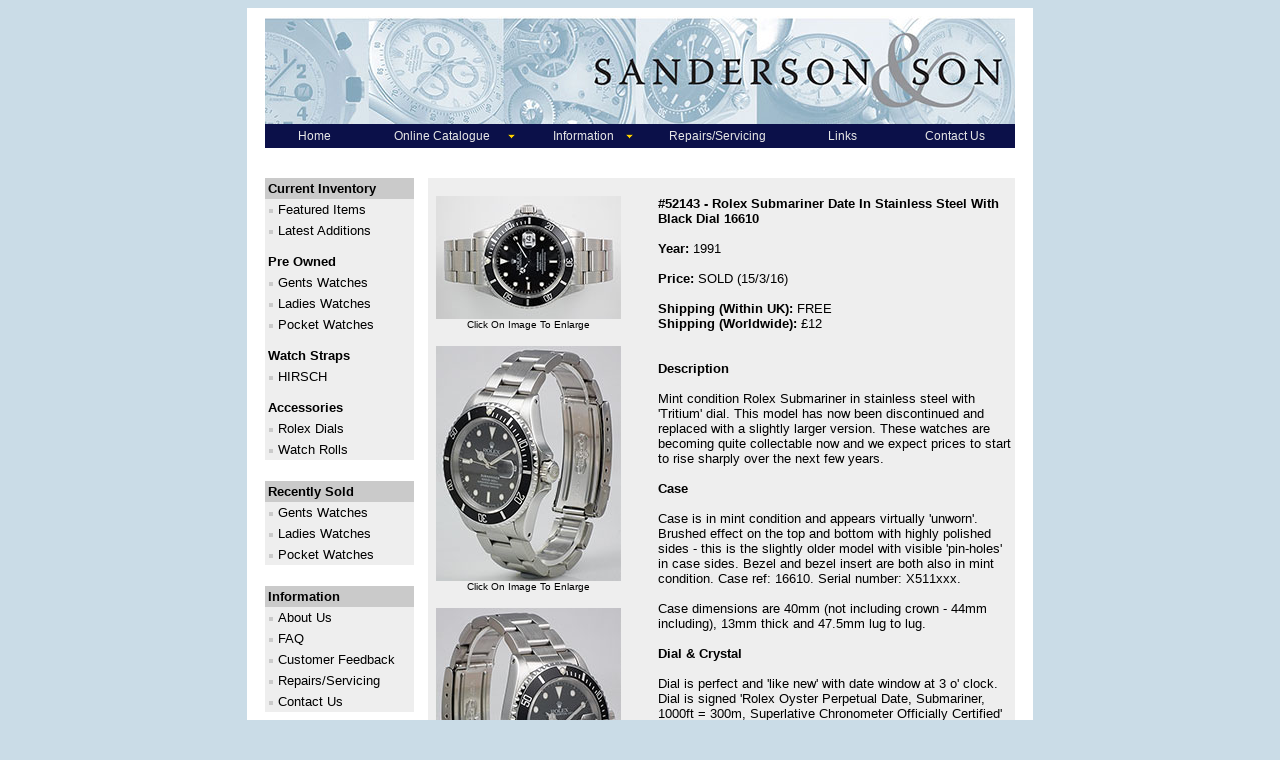

--- FILE ---
content_type: text/html
request_url: https://sandersonandson.com/52143.shtml
body_size: 21969
content:
<!DOCTYPE html PUBLIC "-//W3C//DTD HTML 4.01 Transitional//EN">

<html>

	<head>
		<meta http-equiv="content-type" content="text/html;charset=iso-8859-1">
		<meta name="generator" content="Adobe GoLive">
		<title>Rolex Oyster Perpetual Submariner Date 16610 (1991)</title>
		<link rel="stylesheet" href="nivo-lightbox/nivo-lightbox.css" type="text/css" />
		<link rel="stylesheet" href="nivo-lightbox/themes/default/default.css" type="text/css" />
		<script src="https://ajax.googleapis.com/ajax/libs/jquery/1.10.1/jquery.min.js"></script>
		<script src="nivo-lightbox/nivo-lightbox.min.js"></script></html>
</html>
<html>
	<head>
        <script>
$(document).ready(function(){
    $('a').nivoLightbox();
});
</script>

	</head>
	<body bgcolor="#CADCE7" LINK="#000000" VLINK="#000000">
     <div id="fb-root"></div>
<script>(function(d, s, id) {
  var js, fjs = d.getElementsByTagName(s)[0];
  if (d.getElementById(id)) return;
  js = d.createElement(s); js.id = id;
  js.src = "//connect.facebook.net/en_GB/all.js#xfbml=1";
  fjs.parentNode.insertBefore(js, fjs);
}(document, 'script', 'facebook-jssdk'));</script>
		<table width="786" align="center" border="0" cellspacing="0" cellpadding="0" bgcolor="white" height="109%">
			<tr height="0%">
				<td width="794" height="0%">
					<div align="center">						</div>				</td>
			</tr>
			<tr height="3%">
				<td height="3%">
					<table width="750" border="0" cellspacing="0" cellpadding="0" align="center">
						<tr>
							<td colspan="6" width="750"><img src="graphics/sas-titlebar.jpg" srcset="graphics/sas-titlebar.jpg 1x, graphics/sas-titlebar@2x.jpg 2x" border="0"></td>
						</tr>
						<tr>
							<td colspan="6" width="750">
								<div align="center">
									<script language="JavaScript" src="imenus_data.js"></script>
								</div>							</td>
						</tr>
					</table>				</td>
			</tr>
			<tr height="66%">
				<td valign="top" height="66%">
					<table width="750" border="0" cellspacing="0" cellpadding="0" align="center">
						<tr height="30">
							<td colspan="4" height="30"></td>
						</tr>
						<tr height="162">
							<td rowspan="6" valign="top" height="736">
		
<table width="163" border="0" cellspacing="0" cellpadding="3" align="left">
			<tr>
				<td bgcolor="#cacaca" width="143"><b><font size="2" face="Verdana, Arial, Helvetica, sans-serif">Current Inventory</font></b></td>
				<td></td>
			</tr>
	<tr height="20">
		<td valign="bottom" bgcolor="#eeeeee" width="143" height="20"><img src="graphics/bullet.gif" alt="" height="10" width="10" border="0"><font size="2" face="Verdana, Arial, Helvetica, sans-serif"><a style="text-decoration:none" onmouseover="this.style.color='blue'" onmouseout="this.style.color='black'" href="catalogue_main.shtml">Featured Items</a></font></td>
		<td height="20"></td>
	</tr>
	<tr height="20">
	  <td valign="bottom" bgcolor="#eeeeee" height="20"><img src="graphics/bullet.gif" alt="" height="10" width="10" border="0" /><font size="2" face="Verdana, Arial, Helvetica, sans-serif"><a style="text-decoration:none" onmouseover="this.style.color='blue'" onmouseout="this.style.color='black'" href="latest_additions.shtml">Latest Additions</a></font></td>
	  <td height="20"></td>
  </tr>
	
	<tr height="8">
		<td bgcolor="#eeeeee" width="143" height="10">		</td>
		<td height="8"></td>
	</tr>
	
	<tr>
		<td bgcolor="#eeeeee" width="143"><font size="2" face="Verdana, Arial, Helvetica, sans-serif"><b>Pre Owned</b></font></td>
		<td></td>
	</tr>
	<tr>
				<td bgcolor="#eeeeee" width="143"><img src="graphics/bullet.gif" alt="" height="10" width="10" border="0"><a style="text-decoration:none" onmouseover="this.style.color='blue'" onmouseout="this.style.color='black'" href="gents_ww.shtml"><font size="2" face="Verdana, Arial, Helvetica, sans-serif">Gents Watches</font></a></td>
				<td></td>
			</tr>
			<tr>
				<td bgcolor="#eeeeee" width="143"><img src="graphics/bullet.gif" alt="" height="10" width="10" border="0"><a style="text-decoration:none" onmouseover="this.style.color='blue'" onmouseout="this.style.color='black'" href="ladies_ww.shtml"><font size="2" face="Verdana, Arial, Helvetica, sans-serif">Ladies Watches</font></a></td>
				<td></td>
			</tr>
	<tr>
				<td bgcolor="#eeeeee" width="143"><img src="graphics/bullet.gif" alt="" height="10" width="10" border="0"><a style="text-decoration:none" onmouseover="this.style.color='blue'" onmouseout="this.style.color='black'" href="pocket_watches.shtml"><font size="2" face="Verdana, Arial, Helvetica, sans-serif">Pocket Watches</font></a></td>
				<td></td>
			</tr>
	<tr height="10">
				<td bgcolor="#eeeeee" width="143" height="10">		</td>
				<td height="10"></td>
			</tr>
	<tr>
		<td bgcolor="#eeeeee" width="143"><font size="2" face="Verdana, Arial, Helvetica, sans-serif"><b>Watch Straps</b></font></td>
		<td></td>
	</tr>
	<tr>
		<td bgcolor="#eeeeee" width="143"><img src="graphics/bullet.gif" alt="" height="10" width="10" border="0"><font size="2" face="Verdana, Arial, Helvetica, sans-serif"><a href="hirsch_watch_straps.shtml" style="text-decoration:none" onmouseover="this.style.color='blue'" onmouseout="this.style.color='black'">HIRSCH</a></font></td>
		<td></td>
	</tr>
			<tr height="10">
		<td bgcolor="#eeeeee" width="143" height="10">		</td>
		<td height="10"></td>
	</tr>
	<tr>
		<td bgcolor="#eeeeee" width="143"><font size="2" face="Verdana, Arial, Helvetica, sans-serif"><b>Accessories</b></font></td>
		<td></td>
	</tr>
	<tr>
	  <td bgcolor="#eeeeee"><img src="graphics/bullet.gif" alt="" height="10" width="10" border="0" /><a style="text-decoration:none" onmouseover="this.style.color='blue'" onmouseout="this.style.color='black'" href="rolex_dials.shtml"><font size="2" face="Verdana, Arial, Helvetica, sans-serif">Rolex Dials</font></a></td>
	  <td></td>
  </tr>
	<tr>
		<td bgcolor="#eeeeee" width="143"><img src="graphics/bullet.gif" alt="" height="10" width="10" border="0"><a style="text-decoration:none" onmouseover="this.style.color='blue'" onmouseout="this.style.color='black'" href="dom_reilly.shtml"><font size="2" face="Verdana, Arial, Helvetica, sans-serif">Watch Rolls</font></a></td>
		<td></td>
	</tr>
	<tr>
				<td width="143"><font size="2" face="Verdana, Arial, Helvetica, sans-serif"><br />
					</font></td>
				<td></td>
			</tr>
	<tr>
		<td bgcolor="#cacaca" width="143"><font size="2" face="Verdana, Arial, Helvetica, sans-serif"><b>Recently Sold</b></font></td>
	  <td></td>
	</tr>
	<tr>
		<td bgcolor="#eeeeee" width="143"><img src="graphics/bullet.gif" alt="" height="10" width="10" border="0"><a style="text-decoration:none" onmouseover="this.style.color='blue'" onmouseout="this.style.color='black'" href="gents_sold.shtml"><font size="2" face="Verdana, Arial, Helvetica, sans-serif">Gents Watches</font></a></td>
		<td></td>
	</tr>
	<tr>
		<td bgcolor="#eeeeee" width="143"><img src="graphics/bullet.gif" alt="" height="10" width="10" border="0"><a style="text-decoration:none" onmouseover="this.style.color='blue'" onmouseout="this.style.color='black'" href="ladies_sold.shtml"><font size="2" face="Verdana, Arial, Helvetica, sans-serif">Ladies Watches</font></a></td>
		<td></td>
	</tr>
	<tr>
		<td bgcolor="#eeeeee" width="143"><img src="graphics/bullet.gif" alt="" height="10" width="10" border="0"><a style="text-decoration:none" onmouseover="this.style.color='blue'" onmouseout="this.style.color='black'" href="pocket_watches_archive.shtml"><font size="2" face="Verdana, Arial, Helvetica, sans-serif">Pocket Watches</font></a></td>
		<td></td>
	</tr>
	<tr>
		<td width="143"><font size="2" face="Verdana, Arial, Helvetica, sans-serif"><br />		</td>
		<td></td>
	</tr>
	<tr>
				<td bgcolor="#cacaca" width="143"><b><font size="2" face="Verdana, Arial, Helvetica, sans-serif">Information</font></b></td>
				<td></td>
			</tr>
	<tr>
		<td bgcolor="#eeeeee" width="143"><img src="graphics/bullet.gif" alt="" height="10" width="10" border="0"><a style="text-decoration:none" onmouseover="this.style.color='blue'" onmouseout="this.style.color='black'" href="about_us.shtml"><font size="2" face="Verdana, Arial, Helvetica, sans-serif">About Us</font></a></td>
		<td></td>
	</tr>
	
	<tr>
		<td bgcolor="#eeeeee" width="143"><img src="graphics/bullet.gif" alt="" height="10" width="10" border="0"><a style="text-decoration:none" onmouseover="this.style.color='blue'" onmouseout="this.style.color='black'" href="faq.shtml"><font size="2" face="Verdana, Arial, Helvetica, sans-serif">FAQ</font></a></td>
		<td></td>
	</tr>
	<tr>
	  <td bgcolor="#eeeeee"><img src="graphics/bullet.gif" alt="" height="10" width="10" border="0"><a style="text-decoration:none" onmouseover="this.style.color='blue'" onmouseout="this.style.color='black'" href="customer_comments.shtml"><font size="2" face="Verdana, Arial, Helvetica, sans-serif">Customer Feedback</font></a></td>
	  <td></td>
  </tr>
	<tr>
		<td bgcolor="#eeeeee" width="143"><img src="graphics/bullet.gif" alt="" height="10" width="10" border="0"><a style="text-decoration:none" onmouseover="this.style.color='blue'" onmouseout="this.style.color='black'" href="repairs.shtml"><font size="2" face="Verdana, Arial, Helvetica, sans-serif">Repairs/Servicing</font></a></td>
		<td></td>
	</tr>
	<tr>
		<td bgcolor="#eeeeee" width="143"><img src="graphics/bullet.gif" alt="" height="10" width="10" border="0"><a style="text-decoration:none" onmouseover="this.style.color='blue'" onmouseout="this.style.color='black'" href="contact_us.shtml"><font size="2" face="Verdana, Arial, Helvetica, sans-serif">Contact Us</font></a></td>
		<td></td>
	</tr>
	<tr>
	  <td bgcolor="#FFFFFF">&nbsp;</td>
	  <td bgcolor="#FFFFFF"></td>
  </tr>
	<tr>
	  <td bgcolor="#FFFFFF"><a href="https://www.instagram.com/sandersonandson/"><img src="graphics/instagram_logo2.jpg" srcset="graphics/instagram_logo2.jpg 1x, graphics/instagram_logo2@2x.jpg 2x" width="143" height="41" alt=""/></a></td>
	  <td bgcolor="#FFFFFF"></td>
  </tr>
	<tr>
	  <td bgcolor="#FFFFFF">&nbsp;</td>
	  <td bgcolor="#FFFFFF"></td>
  </tr>
	<tr>
		<td width="143" bgcolor="#FFFFFF"><p align="center"><img src="graphics/guarantees_website.jpg" srcset="graphics/guarantees_website.jpg 1x, graphics/guarantees_website@2x.jpg 2x"width="143" height="423" /></p>
      <p align="center"><script type="text/javascript" src="https://sealserver.trustwave.com/seal.js?code=b893a1e37d2b4bad88f9622586b5f2d4"></script></p></td>
	  <td bgcolor="#FFFFFF"></td>
	</tr>
</table>

							<td rowspan="6" valign="top" bgcolor="#eeeeee" width="200" height="736">
								<div align="center">
									<div align="center">
										<div align="center">
										  <p><br>
										    <a href="graphics/52143/52143-1.jpg" height="403" width="600" title="#52143 - Gents Rolex Oyster Perpetual Submariner Date 16610 (1991)" data-lightbox-hidpi="graphics/52143/52143-1@2x.jpg" data-lightbox-gallery="gallery1"><img src="graphics/52143/52143-1_thumb.jpg" srcset="graphics/52143/52143-1_thumb.jpg 1x, graphics/52143/52143-1_thumb@2x.jpg 2x" alt="Rolex Oyster Perpetual Submariner Date 16610" height="123" width="185" border="0"></a><br>
										    <font size="1" face="Verdana, Arial, Helvetica, sans-serif">Click On Image To Enlarge</font></p>
                                          <div align="center">
                                            <p><a href="graphics/52143/52143-2.jpg" title="#52143 - Gents Rolex Oyster Perpetual Submariner Date 16610 (1991)" data-lightbox-hidpi="graphics/52143/52143-2@2x.jpg" data-lightbox-gallery="gallery1"><img src="graphics/52143/52143-2_thumb.jpg" srcset="graphics/52143/52143-2_thumb.jpg 1x, graphics/52143/52143-2_thumb@2x.jpg 2x" alt="Rolex Oyster Perpetual Submariner Date 16610" height="235" width="185" border="0"></a><br>
                                            <font size="1" face="Verdana, Arial, Helvetica, sans-serif">Click On Image To Enlarge</font></p>
                                            <p><a href="graphics/52143/52143-3.jpg" title="#52143 - Gents Rolex Oyster Perpetual Submariner Date 16610 (1991)" data-lightbox-hidpi="graphics/52143/52143-3@2x.jpg" data-lightbox-gallery="gallery1"><img src="graphics/52143/52143-3_thumb.jpg" srcset="graphics/52143/52143-3_thumb.jpg 1x, graphics/52143/52143-3_thumb@2x.jpg 2x" alt="Rolex Oyster Perpetual Submariner Date 16610" height="236" width="185" border="0"></a><br>
                                            <font size="1" face="Verdana, Arial, Helvetica, sans-serif">Click On Image To Enlarge</font></p>
                                            <p><a href="graphics/52143/52143-4.jpg" title="#52143 - Gents Rolex Oyster Perpetual Submariner Date 16610 (1991)" data-lightbox-hidpi="graphics/52143/52143-4@2x.jpg" data-lightbox-gallery="gallery1"><img src="graphics/52143/52143-4_thumb.jpg" srcset="graphics/52143/52143-4_thumb.jpg 1x, graphics/52143/52143-4_thumb@2x.jpg 2x" alt="Rolex Oyster Perpetual Submariner Date 16610" height="64" width="185" border="0"></a><br>
                                            <font size="1" face="Verdana, Arial, Helvetica, sans-serif">Click On Image To Enlarge</font></p>
                                            <p><a href="graphics/52143/52143-5.jpg" title="#52143 - Gents Rolex Oyster Perpetual Submariner Date 16610 (1991)" data-lightbox-hidpi="graphics/52143/52143-5@2x.jpg" data-lightbox-gallery="gallery1"><img src="graphics/52143/52143-5_thumb.jpg" srcset="graphics/52143/52143-5_thumb.jpg 1x, graphics/52143/52143-5_thumb@2x.jpg 2x" alt="Rolex Oyster Perpetual Submariner Date 16610" height="60" width="185" border="0"></a><br>
                                            <font size="1" face="Verdana, Arial, Helvetica, sans-serif">Click On Image To Enlarge</font></p>
                                            <p><a href="graphics/52143/52143-6.jpg" title="#52143 - Gents Rolex Oyster Perpetual Submariner Date 16610 (1991)" data-lightbox-hidpi="graphics/52143/52143-6@2x.jpg" data-lightbox-gallery="gallery1"><img src="graphics/52143/52143-6_thumb.jpg" srcset="graphics/52143/52143-6_thumb.jpg 1x, graphics/52143/52143-6_thumb@2x.jpg 2x" alt="Rolex Oyster Perpetual Submariner Date 16610" height="198" width="185" border="0"></a><font size="1" face="Verdana, Arial, Helvetica, sans-serif"><br>
                                            Click On Image To Enlarge</font></p>
                                            <p><a href="graphics/52143/52143-7.jpg" title="#52143 - Gents Rolex Oyster Perpetual Submariner Date 16610 (1991)" data-lightbox-hidpi="graphics/52143/52143-7@2x.jpg" data-lightbox-gallery="gallery1"><img src="graphics/52143/52143-7_thumb.jpg" srcset="graphics/52143/52143-7_thumb.jpg 1x, graphics/52143/52143-7_thumb@2x.jpg 2x" alt="Rolex Oyster Perpetual Submariner Date 16610" height="92" width="185" border="0"></a><font size="1" face="Verdana, Arial, Helvetica, sans-serif"><br>
                                            Click On Image To Enlarge</font></p>
                                            <p><a href="graphics/52143/52143-8.jpg" title="#52143 - Gents Rolex Oyster Perpetual Submariner Date 16610 (1991)" data-lightbox-hidpi="graphics/52143/52143-8@2x.jpg" data-lightbox-gallery="gallery1"><img src="graphics/52143/52143-8_thumb.jpg" srcset="graphics/52143/52143-8_thumb.jpg 1x, graphics/52143/52143-8_thumb@2x.jpg 2x" alt="Rolex Oyster Perpetual Submariner Date 16610" height="95" width="185" border="0"></a><font size="1" face="Verdana, Arial, Helvetica, sans-serif"><br>
                                            Click On Image To Enlarge</font><font size="1" face="Verdana, Arial, Helvetica, sans-serif"></font></p>
                                            <p><a href="graphics/52143/52143-9.jpg" title="#52143 - Gents Rolex Oyster Perpetual Submariner Date 16610 (1991)" data-lightbox-hidpi="graphics/52143/52143-9@2x.jpg" data-lightbox-gallery="gallery1"><img src="graphics/52143/52143-9_thumb.jpg" srcset="graphics/52143/52143-9_thumb.jpg 1x, graphics/52143/52143-9_thumb@2x.jpg 2x" alt="Rolex Oyster Perpetual Submariner Date 16610" height="164" width="185" border="0"></a><font size="1" face="Verdana, Arial, Helvetica, sans-serif"><br>
                                            Click On Image To Enlarge</font></p>
                                            <p><a href="graphics/52143/52143-10.jpg" title="#52143 - Gents Rolex Oyster Perpetual Submariner Date 16610 (1991)" data-lightbox-hidpi="graphics/52143/52143-10@2x.jpg" data-lightbox-gallery="gallery1"><img src="graphics/52143/52143-10_thumb.jpg" srcset="graphics/52143/52143-10_thumb.jpg 1x, graphics/52143/52143-10_thumb@2x.jpg 2x" alt="Rolex Oyster Perpetual Submariner Date 16610" height="139" width="185" border="0"></a><font size="1" face="Verdana, Arial, Helvetica, sans-serif"><br>
                                            Click On Image To Enlarge</font><br>
                                            </p>
                                          </div>
                                        </div>
									</div>
								</div>							</td>
							<td rowspan="6" bgcolor="#eeeeee" width="30" height="736"></td>
							<td rowspan="6" valign="top" bgcolor="#eeeeee" width="357"><br>
							  <font size="2" face="Verdana, Arial, Helvetica, sans-serif"><b>#52143 - Rolex Submariner Date In Stainless Steel With Black Dial 16610<br>
							    <br>
							    Year:</b> 1991<br>
  <br>
  <b>Price: </b>SOLD (15/3/16)<br>
  <br>
  <b>Shipping (Within UK): </b>FREE<br>
  <b>Shipping (Worldwide): </b>&pound;12<br>
  <br>
  <br>
  <b>Description<br>
  <br>
  </b>Mint condition Rolex Submariner in stainless steel with 'Tritium' dial. This model has now been discontinued and replaced with a slightly larger version. These watches are becoming quite collectable now and we expect prices to start to rise sharply over the next few years.<br>
  <br>
  <b>Case</b><br>
  <br>
							    Case is in mint condition and appears virtually 'unworn'. Brushed effect on the top and bottom with highly polished sides - this is the  slightly older model with visible 'pin-holes' in case sides. Bezel and bezel insert are both also in  mint condition. Case ref: 16610. Serial number: X511xxx.<br>
  <br>
							    Case dimensions are 40mm (not including crown - 44mm including), 13mm thick and 47.5mm lug to lug.<br>
  <br>
  <b>Dial &amp; Crystal</b><br>
  <br>
							    Dial is perfect and 'like new' with date window at 3 o' clock. Dial is signed 'Rolex Oyster Perpetual Date, Submariner, 1000ft = 300m, Superlative Chronometer Officially Certified' with 'Swiss -T &lt;25' at 6 o'clock which  marks this dial as a 'Tritium' dial  which means the luminosity will eventually cease to be luminous but will develop a slightly yellow tinge which many find more attractive than the modern 'Luminova' dials. Hands and dial match perfectly.<BR>
  <BR>
							    The crystal is brand new with no chips, scratches or marks. This was replaced at recent service.<br>
  <br>
  <b>Bracelet/Strap</b><br>
  <br>
							    Bracelet is in very fine condition showing  virtually no stretch/play in links from new. The complete watch has clearly been very carefully looked after and worn very carefully. Bracelet length is approx. 8&quot; or can be adjusted.<br>
  <br>
  <b>Movement</b><br>
  <br>
							    Model 16610, automatic Chronometer movement in excellent condition - keeping superb time. Watch has just been fully serviced by our Rolex accredited watchmaker. Complete with 12 months warranty.<br>
  <br>
  <A HREF="mailto:sales@sandersonandson.com?subject=Ref #52143 - Rolex Oyster Perpetual Submariner Date (1991).">Enquire/Buy This Watch</a><BR>
  <BR>
						      </font>
						  <div class="fb-like" data-href="https://www.sandersonandson.com/52143.shtml" data-send="true" data-layout="button_count" data-width="100" data-show-faces="true"></div></td>
						</tr>
						<tr height="162">						</tr>
						<tr height="162">						</tr>
						<tr height="162">						</tr>
						<tr height="59">						</tr>
						<tr height="1">						</tr>
						<tr height="30">
							<td height="30"></td>
							<td width="200" height="30"></td>
							<td width="30" height="30"></td>
							<td width="357" height="30"></td>
						</tr>
					</table>				</td>
			</tr>
			<tr>
	<td>
		<div align="center"><BR /><BR />
		<font size="1" face="Verdana, Arial, Helvetica, sans-serif"><b><a href="index.shtml" style="text-decoration:none" onmouseover="this.style.color='blue'" onmouseout="this.style.color='black'">home</a> | <a href="catalogue_main.shtml" style="text-decoration:none" onmouseover="this.style.color='blue'" onmouseout="this.style.color='black'">online catalogue</a> | <a href="faq.shtml"style="text-decoration:none" onmouseover="this.style.color='blue'" onmouseout="this.style.color='black'">faq's</a> | <a href="repairs.shtml" style="text-decoration:none" onmouseover="this.style.color='blue'" onmouseout="this.style.color='black'">repairs/overhauling</a> | <a href="links.shtml" style="text-decoration:none" onmouseover="this.style.color='blue'" onmouseout="this.style.color='black'">links</a> | <a href="contact_us.shtml"style="text-decoration:none" onmouseover="this.style.color='blue'" onmouseout="this.style.color='black'">contact us</a></b><br>
		<br>
		</font><font size="1" face="Verdana, Arial, Helvetica, sans-serif">&copy; 2004 - 2025 Sanderson &amp; Son Fine Watches Ltd.<br>
		<br>
		</font></div>
	</td>
</tr>			
		</table><script language="JavaScript" src="imenus_code.js"></script>
<script src="https://www.google-analytics.com/urchin.js" type="text/javascript">
</script>
<script type="text/javascript">
_uacct = "UA-1660545-1";
urchinTracker();
</script>
	</body>

</html>

						
							
						
							
						
							
						
						
						
						
							
						
							
						
							
						
						
						
						
							
						
							
						
							
						
						
						
						
							
						
							
						
							
						
						
						
						
							
						
							
						
							
						
						
						
						
							
						
							
						
							
						
						
						

--- FILE ---
content_type: text/javascript
request_url: https://sealserver.trustwave.com/seal.js?code=b893a1e37d2b4bad88f9622586b5f2d4
body_size: 444
content:
<!--
document.write("<img id=\"vikingcloudSealImage\" src=\"https://sealserver.trustwave.com/seal_image.php?customerId=b893a1e37d2b4bad88f9622586b5f2d4&size=105x54&style=\" border=\"0\" style=\"cursor:pointer;\" onclick=\"javascript:window.open('https://sealserver.trustwave.com/cert.php?customerId=b893a1e37d2b4bad88f9622586b5f2d4&size=105x54&style=', 'c_TW', 'location=no, toolbar=no, resizable=yes, scrollbars=yes, directories=no, status=no, width=615, height=720'); return false;\" oncontextmenu=\"javascript:alert('Copying Prohibited by Law - Trusted Commerce is a Service Mark of Viking Cloud, Inc.'); return false;\" alt=\"This site is protected by VikingCloud's Trusted Commerce program\" title=\"This site is protected by VikingCloud's Trusted Commerce program\" />");
// -->

--- FILE ---
content_type: text/javascript
request_url: https://sandersonandson.com/imenus_data.js
body_size: 5231
content:

document.write('\
<div style="z-index: 1;"><div><div style="display:none;"><ul id="imenus0" style="width:525px">\
<li  style="width:90px;"><a href="catalogue_main.shtml">Home</a>\
\
<li  style="width:165px;"><a href="catalogue_main.shtml">Online Catalogue</a>\
\
	<div><div style="width:165px;top:;left:;"><ul style="">\
	<li ><a href="latest_additions.shtml">Latest Additions</a></li>\
	<li ><a href="#">Pre-Owned Wrist Watches</a>\
\
		<div><div style="width:110px;top:-18px;left:155px;"><ul style="">\
		<li ><a href="gents_ww.shtml">Gents</a>\
\
		<div><div style="width:110px;top:-18px;left:100px;"><ul style="">\
		<li ><a href="gents_rolex.shtml">Rolex</a></li>\
		<li ><a href="gents_omega.shtml">Omega</a></li>\
		<li ><a href="gents_jl.shtml">Jaeger LeCoultre</a></li>\
		<li ><a href="gents_iwc.shtml">IWC</a></li>\
		<li ><a href="gents_longines.shtml">Longines</a></li>\
		</ul></div></div></li>\
\
		<li ><a href="ladies_ww.shtml">Ladies</a>\
\
		<div><div style="width:110px;top:-18px;left:100px;"><ul style="">\
		<li ><a href="ladies_rolex.shtml">Rolex</a></li>\
		</ul></div></div></li>\
		</ul></div></div></li>\
\
	<li ><a href="pocket_watches.shtml">Pocket Watches</a></li>\
	<li ><a href="chains_fobs.shtml">Watch Chains/Fobs</a></li>\
	<li ><a href="#">Accessories</a>\
\
		<div><div style="width:140px;top:-18px;left:155px;"><ul style="">\
		<li ><a href="coming_soon_holding_page.shtml">Watch Collection Boxes</a></li>\
		<li ><a href="coming_soon_holding_page.shtml">Watch Winders</a></li>\
		<li ><a href="dom_reilly.shtml">Dom Reilly Watch Rolls</a></li>\
		</ul></div></div></li>\
\
	</ul></div></div></li>\
\
<li  style="width:118px;"><a href="#">Information</a>\
\
	<div><div style="width:170px;top:;left:;"><ul style="">\
	<li ><a href="faq.shtml">FAQs</a></li>\
	<li ><a href="warranty_info.shtml">Warranty Terms & Conditions</a></li>\
	</ul></div></div></li>\
\
<li  style="width:150px;"><a href="repairs.shtml">Repairs/Servicing</a>\
\
<li  style="width:100px;"><a href="links.shtml">Links</a>\
\
<li  style="width:125px;"><a href="contact_us.shtml"">Contact Us</a>\
\
</ul><div style="clear:left;"></div></div></div></div>\
');







/*

          Tips & Tricks

             1: Adjust the "function menudata0()" numeric id in the statement below to match the numeric id of
                the id='imenus0' statement within the menu structure and links secion above.  The numbers must 
                match for the menu to work, multiple menus may be used on a single page by adding new sections 
                with new id's.

             2: To specifically define settings for an individual item or container, apply classes or inline styles
                directly to the UL and A tags in the HTML tags which define your menus structure and links above.

             3: Use the parameter options below to define borders and padding.  Borders and padding specified
                within the menus HTML structure may cause positioning and actual sizing to be offset a bit in
                some browsers.
 
*/




/*-------------------------------------------------
************* Parameter Settings ******************
---------------------------------------------------*/


unlock0 = '1981-u'
unlock1 = '2384-u'
function imenus_data0(){

	this.enable_visual_design_mode = false			//turns the visual design pad option on or off

	this.main_is_horizontal = true
	this.menu_showhide_delay = 150


   /*---------------------------------------------
   Expand Icon Images
   ---------------------------------------------*/

	this.main_expand_image = "arrow_main.gif"
	this.main_expand_image_hover = "arrow_main.gif"
	this.main_expand_image_width = "7"
	this.main_expand_image_height = "5"
	this.main_expand_image_offx = "-1"
	this.main_expand_image_offy = "5"

	this.sub_expand_image = "arrow_sub.gif"
	this.sub_expand_image_hover = "arrow_sub.gif"
	this.sub_expand_image_width = "10"
	this.sub_expand_image_height = "13"
	this.sub_expand_image_offx = "0"
	this.sub_expand_image_offy = "0"



   /*---------------------------------------------
   Global Menu Styles
   ---------------------------------------------*/

	//Main Menu

	this.main_container_styles = "background-color:#0b1049; border-style:solid; border-color:#0b1049; border-width:1px; padding-top:0px; padding-right:0px; padding-bottom:0px; padding-left:0px; "
	this.main_item_styles = "color:#e6e6e6; text-align:center; font-family:Arial; font-size:12px; font-weight:normal; text-decoration:none; padding-top:4px; padding-right:5px; padding-bottom:4px; padding-left:12px; border-style:none; border-color:#000000; border-width:0px; "
	this.main_item_hover_styles = "background-color:#0b1049; color:#1111111; "
	this.main_item_active_styles = "text-decoration:none; "


	//Sub Menu

	this.subs_container_styles = "background-color:#CADCE7; border-style:solid; border-color:#0b1049; border-width:1px; padding-top:5px; padding-right:5px; padding-bottom:5px; padding-left:5px; "
	this.subs_item_styles = "color:#111111; text-align:left; font-size:11px; font-weight:normal; text-decoration:none; padding-top:2px; padding-right:5px; padding-bottom:2px; padding-left:5px; border-style:none; border-width:1px; "
	this.subs_item_hover_styles = "background-color:#ffffff; "
	this.subs_item_active_styles = "text-decoration:none ; "


}




--- FILE ---
content_type: text/javascript
request_url: https://sandersonandson.com/imenus_code.js
body_size: 15110
content:

//*******Optional Pointer Module (May be removed if not using pointer images.)************
;function imenus_add_pointer_image(obj,dto,level){if((ulm_oldnav)||(ulm_mac &&(ulm_ie || ulm_navigator)))return;x4="main";if(level>0)x4="sub";var id=obj.firstChild.id.substring(obj.firstChild.id.indexOf("_")+1);x3=document.createElement("DIV");x3.style.position="absolute";x3.style.visibility="hidden";x3.setAttribute("ispointer",1);x3.setAttribute("scxy","0,0");x3.setAttribute("offxy","0,0");if((level==0)&&(dto.main_is_horizontal)){x3.setAttribute("ish",1);x3.setAttribute("fxoff",x26(dto.main_pointer_image_offy));x3.setAttribute("sloff",x26(dto.main_pointer_image_offx));}else {x3.setAttribute("fxoff",x26(x28(x4+"_pointer_image_offx",dto,id)));x3.setAttribute("sloff",x26(x28(x4+"_pointer_image_offy",dto,id)));}if((!(x5=x28(x4+"_pointer_image",dto,id)))||(x5.toLowerCase()=="none")){obj.onmousemove=function(e){if(ulm_ie)e=window.event;e.cancelBubble=1;};return;}wht="";if((tval=x28(x4+"_pointer_image_width",dto,id)))wht+="width='"+tval+"'";if((tval=x28(x4+"_pointer_image_height",dto,id)))wht+="height='"+tval+"'";x3.innerHTML='<img src="'+x5+'" '+wht+'>';obj.appendChild(x3);obj.onmouseover=function(){imenus_initialize_pointer(this);};obj.onmousemove=function(e){var lc=this.lastChild;if(ulm_ie)e=window.event;offxy=eval("new Array("+lc.getAttribute("offxy")+")");sloff=parseInt(lc.getAttribute("sloff"));scxy=eval("new Array("+lc.getAttribute("scxy")+")");if(this.lastChild.getAttribute("ish"))lc.style.left=e.clientX-offxy[0]+sloff+scxy[0]+"px";else lc.style.top=e.clientY-offxy[1]+sloff+scxy[1]+"px";if(lc.getAttribute("initialized"))lc.style.visibility="visible";e.cancelBubble=1;};obj.onmouseout=function(){this.lastChild.style.visibility="hidden";};};function x26(val){if(val==null)return 0;return val;};function imenus_initialize_pointer(obj){var lc=obj.lastChild;lc.setAttribute("offxy",x27(obj));var pxy=parseInt(lc.getAttribute("fxoff"));if(lc.getAttribute("ish"))lc.style.top=pxy+"px";else lc.style.left=pxy+"px";pobj=document.body;if((!(pobj.scrollLeft+pobj.scrollTop))&&(document.documentElement))pobj=document.documentElement;lc.setAttribute("scxy",pobj.scrollLeft+","+pobj.scrollTop);lc.setAttribute("initialized",1);};function x27(obj){var offy=0;var offx=0;do{offy+=obj.offsetTop;offx+=obj.offsetLeft;}while((obj=obj.offsetParent))return new Array(offx,offy);};function x28(pname,dto,index){if((rval=dto[pname+index])!=null)return rval;else return dto[pname];}

//*******Optional RSS Feed Module (May be removed if not using RSS feeds.)************
;function imenus_get_rss_data(srcobj,url){var s=srcobj.id;if(window.ActiveXObject){ulm_rss[s]=new ActiveXObject("Microsoft.XMLDOM");ulm_rss[s].onreadystatechange=x37;ulm_rss[s].load(url);}else  if(window.XMLHttpRequest){try{ulm_rss[s]=new XMLHttpRequest();ulm_rss[s].onreadystatechange=x37;if(ulm_rss[s].overrideMimeType)ulm_rss[s].overrideMimeType("text/xml");ulm_rss[s].open("GET",url,1);ulm_rss[s].send(null);}catch(e){}}};function x37(){for(var i in ulm_rss){if((ulm_rss[i])&&(ulm_rss[i].readyState==4)){x38=ulm_rss[i];if(x38.responseXML)x38=x38.responseXML;lobj=document.getElementById(i);var ihtml='<a href="'+x39(x38,"link","#")+'">'+x39(x38,"title","")+'</a><div><div class="imsubc" style="'+x40(lobj,"width")+x40(lobj,"left")+x40(lobj,"top")+'"><ul>';nis=x38.getElementsByTagName("item");if(!nis.length)continue;for(var j=0;j<nis.length;j++)ihtml+='<li><a title="'+x39(nis[j],"description","")+'" href="'+x39(nis[j],"link","#")+'">'+x39(nis[j],"title","Item"+j)+'</a></li>';lobj.innerHTML=ihtml+'</ul></div></div>';dto=new window["imenus_data"+lobj.dto];new imenus_create_menu(new Array(lobj),lobj.x4,dto,lobj.dto,lobj.sid);imenus_obj=lobj;if((we=window.ulm_rss_func))eval(we);ulm_rss[i]=null;continue;}}};function x39(obj,name,def){if((tti=obj.getElementsByTagName(name)).length)return imenus_get_xml_text(tti[0]);return def;};function x40(obj,name){if((tval=obj.getAttribute("rss"+name)))return name+":"+tval+"px;";return "";};function imenus_get_xml_text(node){if(node.text)return node.text;else  if(node.textContent)return node.textContent;else  if(tti[0].innerText)return node.innerText;}

//*******Infinite Menus Source Code*****************
if(!window.vdt_doc_effects)vdt_doc_effects=new Object();ht_obj=new Object();cm_obj=new Object();x29=null;ulm_playobj=null;ulm_rss=new Object();ulm_version="6.0";ulm_base="http://www.opencube.com/vim6.0/";ulm_ie=window.showHelp;ulm_ie7=(navigator.userAgent.indexOf("MSIE 7")+1);ulm_opera=window.opera;ulm_strict=((ulm_ie || ulm_opera)&&(document.compatMode=="CSS1Compat"));ulm_mac=navigator.userAgent.indexOf("Mac")+1;ulm_navigator=navigator.userAgent.indexOf("Netscape")+1;ulm_version=parseFloat(navigator.vendorSub);ulm_firefox=navigator.userAgent.indexOf("Firefox")+1;ulm_oldnav=(ulm_navigator && ulm_version<7.1);ulm_iemac=(ulm_ie && ulm_mac);ulm_oldie=(ulm_ie &&(navigator.userAgent.indexOf("MSIE 5.0")+1));ulm_dw=false;ulm_sep="_";if(!ulm_ie)ulm_sep="z";ulm_bna=new Array(85,110,108,111,99,107,32,78,111,119,33);ulm_b2na=new Array(79,112,101,110,67,117,98,101,32,45,32,73,110,102,105,110,105,116,101,32,77,101,110,117,115);ulm_display="block";if(ulm_iemac)ulm_display="inline-block";if(ulm_iemac && document.doctype){tval=document.doctype.name.toLowerCase();if((tval.indexOf("dtd")>-1)&&((tval.indexOf("http")>-1)||(tval.indexOf("xhtml")>-1)))ulm_strict=1;}x0=1;if(ulm_ie)x0=x10();x1=document.getElementsByTagName("UL");for(mi=0;mi<x1.length;mi++){if((x2=x1[mi].id)){if(x2.indexOf("imenus")>-1){x2=x2.substring(6);dto=new window["imenus_data"+x2];imenus_create_menu(x1[mi].childNodes,x2+ulm_sep,dto,x2);if(!ulm_oldnav && window.imenus_add_pointer_image)imenus_add_pointer_image(x1[mi].parentNode.parentNode,dto,0);x6(x2,dto);(ap1=x1[mi].parentNode).id="imouter"+x2;ap1.parentNode.id="imcontainer2"+x2;(ap2=ap1.parentNode.parentNode).id="imcontainer1"+x2;x1[mi].parentNode.style.display=ulm_display;ap2.style.width=x1[mi].parentNode.offsetWidth+"px";ap2.style.height=ap1.parentNode.offsetHeight+"px";ap2.setAttribute("align","left");if(ulm_ie && !ulm_mac){var x32=document.getElementsByTagName("iframe");for(var i=0;i<x32.length;i++){if(x32[i].getAttribute("x31")){var x33=x32[i].parentNode.children[1];x32[i].style.height=x33.offsetHeight;x32[i].style.width=x33.offsetWidth;}}}if(ulm_firefox){for(var i=0;i<(ifrm=document.getElementsByTagName("iframe")).length;i++){ifrm[i].onmouseover=function(){for(var f in cm_obj){x34(cm_obj[f],dto.menu_showhide_delay);if((pls=cm_obj[f].getElementsByTagName("UL")).length){if((pols=pls[0].parentNode.lastChild).getAttribute("ispointer"))pols.style.visibility="hidden";}}}}}if(window.name=="imopenmenu")dto.enable_visual_design_mode=1;if((ulm_ie && !ulm_mac && !ulm_oldie)&&(window.vdt_doc_effects && dto.enable_visual_design_mode)){vdt_doc_effects[x1[mi].id]=x1[mi].id.substring(0,6);sd='<sc'+'ript language="JavaScript" src="'+ulm_base+'vimenus.js"></sc'+'ript>';if(!window.vdt_doc_effects.initialized){sd+='<sc'+'ript language="JavaScript" src="'+ulm_base+'vdesigntool.js"></sc'+'ript>';window.vdt_doc_effects.initialized=1;}document.write(sd);}if((ulm_ie && !ulm_mac && !ulm_oldie)&&(x0 || dto.enable_visual_design_mode)){var x5t='<div style="cursor:default;white-space:nowrap;background-color:#eeeeee;padding:1px;padding-left:5px;padding-right:5px;border-width:1px;border-color:#333333;border-style:solid;font-size:11px;font-family:Arial;">';oclick="";if(!dto.enable_visual_design_mode){if(x0=="sub1"){oclick="window.open(\'http://www.opencube.com/')";for(us in ulm_b2na)x5t+=String.fromCharCode(ulm_b2na[us]);}else {oclick="window.open(\'"+ulm_base+"../unlock_now.asp\?"+window.location.href+"')";for(us in ulm_bna)x5t+=String.fromCharCode(ulm_bna[us]);}}else {x5t+="Loading VDP...";}x5t+="</div>";(x7=x1[mi].parentNode).insertAdjacentHTML("afterBegin",'<div onmousemove="event.cancelBubble=1" style="position:absolute;visibility:hidden;top:-20px;left:0px;"><div onclick="'+oclick+'" style="position:absolute;">'+x5t+'</div></div>');if(!dto.enable_visual_design_mode){x7.firstChild.firstChild.firstChild.style.cursor="hand";ap1.onmouseover=function(){if(x29)clearTimeout(x29);x7.firstChild.style.visibility="visible";};ap1.onmouseout=function(){x29=setTimeout("x8(window."+this.id+")",dto.menu_showhide_delay);};}else x7.firstChild.style.visibility="visible";}}}}if(tval=document.getElementById('ulm_dwmessage')){tval.removeNode(1);ulm_dw=1;};function x8(x9){x9.firstChild.style.visibility="hidden";};function x10(){if((x11=window.location.hostname)!=""){if(window.return_sub){if(parseInt(Math.random()*10)==5)return "sub1";else return;}if(!window.list7){mval=0;for(i=0;i<(x11).length;i++)mval+=x11.charCodeAt(i);mval+="-u";x12=0;while((a_val=window["unl"+"ock"+x12])){if(mval==a_val)return false;x12++;}return "ulm_ie";}}};function imenus_create_menu(nodes,prefix,dto,d_toid,sid){this.counter=0;if(sid)this.counter=sid;for(this.li=0;this.li<nodes.length;this.li++){if(nodes[this.li].tagName=="LI"){this.bc="ulitem"+prefix+this.counter;nodes[this.li].id=this.bc;this.ac="ulaitem"+prefix+this.counter;nodes[this.li].firstChild.id=this.ac;nodes[this.li].level=(this.level=prefix.split(ulm_sep).length-1);nodes[this.li].dto=d_toid;nodes[this.li].x4=prefix;nodes[this.li].sid=this.counter;if(ulm_ie && !ulm_mac && !ulm_ie7)nodes[this.li].style.height="1px";nodes[this.li].onkeydown=function(e){if(ulm_ie)e=window.event;if(e.keyCode==13)hover_handle(this,1);};nodes[this.li].onmouseover=function(){if(this.firstChild.className.indexOf("iactive")==-1)this.firstChild.className="ihover";if(ht_obj[this.level])clearTimeout(ht_obj[this.level]);ht_obj[this.level]=setTimeout("hover_handle(document.getElementById('"+this.id+"'),1)",dto.menu_showhide_delay);};nodes[this.li].onmouseout=function(){x34(this,dto.menu_showhide_delay);};this.x30=nodes[this.li].childNodes;for(this.ti=0;this.ti<this.x30.length;this.ti++){if((this.zn=this.x30[this.ti]).tagName=="DIV"){if(ulm_ie && !ulm_mac && !ulm_oldie && !ulm_ie7)this.zn.firstChild.insertAdjacentHTML("afterBegin","<iframe src='javascript:false;' x31=1 style='position:absolute;border-style:none;width:1px;height:1px;filter:progid:DXImageTransform.Microsoft.Alpha(Opacity=0);' frameborder='0'></iframe>");if(!(ulm_iemac)|| this.level>1 || !dto.main_is_horizontal)this.zn.style.zIndex=this.level;this.zn.setAttribute("align","left");this.cx1=this.zn.getElementsByTagName("UL");if(this.cx1.length){x4="sub";if(this.level==1)x4="main";if(iname=dto[x4+"_expand_image"]){x14=dto[x4+"_expand_image_hover"];x15=new Array(dto[x4+"_expand_image_width"],dto[x4+"_expand_image_height"]);tewid="100%";if(ulm_ie && !ulm_ie7)tewid="0px";te2wid="absolute";if(ulm_ie7 && ulm_strict)te2wid="relative";x16='<div style="visibility:hidden;position:absolute;top:0px;left:0px;width:'+tewid+';"><img style="border-style:none;" level='+this.level+' imexpandicon=2 src="'+x14+'" width='+x15[0]+' height='+x15[1]+' border=0></div>';stpart="span";if(ulm_ie)stpart="div";nodes[this.li].firstChild.innerHTML='<'+stpart+' imexpandarrow=1 style="position:relative;display:block;text-align:left;"><div style="position:'+te2wid+';width:100%;cursor:hand;cursor:pointer;text-align:right;"><div style="position:relative;width:'+tewid+';height:0px; text-align:right;top:'+dto[x4+"_expand_image_offy"]+'px;left:'+dto[x4+"_expand_image_offx"]+'px;">'+x16+'<img style="border-style:none;" imexpandicon=1 level='+this.level+' src="'+iname+'" width='+x15[0]+' height='+x15[1]+' border=0></div></div></'+stpart+'>'+nodes[this.li].firstChild.innerHTML;}this.cx1[0].parentNode.className="imsubc";this.cx1[0].id="x1ub"+prefix+this.counter;new imenus_create_menu(this.cx1[0].childNodes,prefix+this.counter+ulm_sep,dto,d_toid);if(!ulm_oldnav && window.imenus_add_pointer_image)imenus_add_pointer_image(this.cx1[0].parentNode,dto,this.level);}}}if((!sid)&&(!ulm_navigator)&&(!ulm_iemac)&&(rssurl=nodes[this.li].getAttribute("rssfeed"))&&(window.imenus_get_rss_data))imenus_get_rss_data(nodes[this.li],rssurl);this.counter++;}}};function x34(x35,x36){if(x35.firstChild.className.indexOf("iactive")==-1)x35.firstChild.className="";clearTimeout(ht_obj[x35.level]);ht_obj[x35.level]=setTimeout("hover_handle(document.getElementById('"+x35.id+"'))",x36);};function hover_handle(hobj,show){if(ulm_ie && !ulm_mac){try{if(show){if((plobj=(uobj=hobj.getElementsByTagName("UL")[0]).filters[0])){if(uobj.parentNode.currentStyle.visibility=="hidden"){if(ulm_playobj)ulm_playobj.stop();plobj.apply();plobj.play();ulm_playobj=plobj;}}}}catch(e){}}if(cm_obj[hobj.level]!=null){cm_obj[hobj.level].className="";cm_obj[hobj.level].firstChild.className="";}if(show){if(!hobj.getElementsByTagName("UL")[0])return;hobj.firstChild.className="ihover iactive";hobj.className="ishow";cm_obj[hobj.level]=hobj;}};function x6(id,dto){x19="#imenus"+id;sd="<style id='ssimenus"+id+"' type='text/css'>";x20=0;di=0;while((x21=document.getElementById("ulitem"+id+ulm_sep+di))){if(dto.main_is_horizontal){if(ulm_iemac)x21.style.display="inline-block";else sd+="#ulitem"+id+ulm_sep+di+" {float:left;}";if((tgw=x21.style.width))x20+=parseInt(tgw);}else {x20=parseInt(document.getElementById("imenus"+id).style.width);x21.style.width="100%";}di++;}document.getElementById("imenus"+id).style.width=x20+"px";if(!ulm_opera)document.getElementById("imenus"+id).parentNode.style.width=x20+"px";var adpr="relative";if(ulm_oldnav)adpr="absolute";sd+="#imcontainer1"+id+" {z-index:"+(999999-id)+";position:"+adpr+";"+ulm_display+"}";sd+="#imcontainer2"+id+" {position:absolute;}";sd+=x19+","+x19+" ul{margin:0;list-style:none;}";sd+="#imouter"+id+" {text-align:left;"+dto.main_container_styles+"}";if(!(scse=dto.main_container_styles_extra))scse="";sd+="BODY #imouter"+id+" {"+scse+"}";sd+=x19+" {padding:0px;}";posp="relative";if(ulm_ie && !ulm_mac)posp="absolute";sd+=x19+" ul {padding:0px;"+dto.subs_container_styles+"position:"+posp+";top:0px;left:0px;}";if(!(scse=dto.subs_container_styles_extra))scse="";sd+="BODY "+x19+" ul {"+scse+"}";sd+=x19+" li div {position:absolute;}";sd+=x19+" li .imsubc {position:absolute;visibility:hidden;}";ubt="";lbt="";x23="";x24="";for(hi=1;hi<10;hi++){ubt+="li ";lbt+=" li";x23+=x19+" li.ishow "+ubt+" .imsubc";x24+=x19+lbt+".ishow .imsubc";if(hi!=9){x23+=",";x24+=",";}}sd+=x23+"{visibility:hidden;}";sd+=x24+"{visibility:visible;}";if(!ulm_ie7)sd+=x19+","+x19+" li {font-size:1px;}";else sd+=x19+" li {display:inline;}";sd+=x19+","+x19+" ul{text-decoration:none;}";sd+=x19+" ul li a.ihover {"+dto.subs_item_hover_styles+"}";sd+=x19+" li a.ihover {"+dto.main_item_hover_styles+"}";sd+=x19+" li a.iactive {"+dto.main_item_active_styles+"}";sd+=x19+" ul li a.iactive{"+dto.subs_item_active_styles+"}";sd+=x19+" li a.iactive div img{visibility:visible;}";ulp="";ulmp="";if(ulm_ie && !ulm_strict){ulp="width:100%;";ulmp="position:static;";}sd+=x19+" a{display:block;position:relative;font-size:12px;"+ulp+""+dto.main_item_styles+"}";if(!(scse=dto.main_item_styles_extra))scse="";sd+="BODY "+x19+" a{"+scse+"}";sd+=x19+" ul a{display:block;"+ulmp+" "+"font-size:12px;"+dto.subs_item_styles+"}";if(!(scse=dto.subs_item_styles_extra))scse="";sd+="BODY "+x19+" ul a{"+scse+"}";sd+=x19+" li{cursor:hand;cursor:pointer;}";document.write(sd+"</style>");}